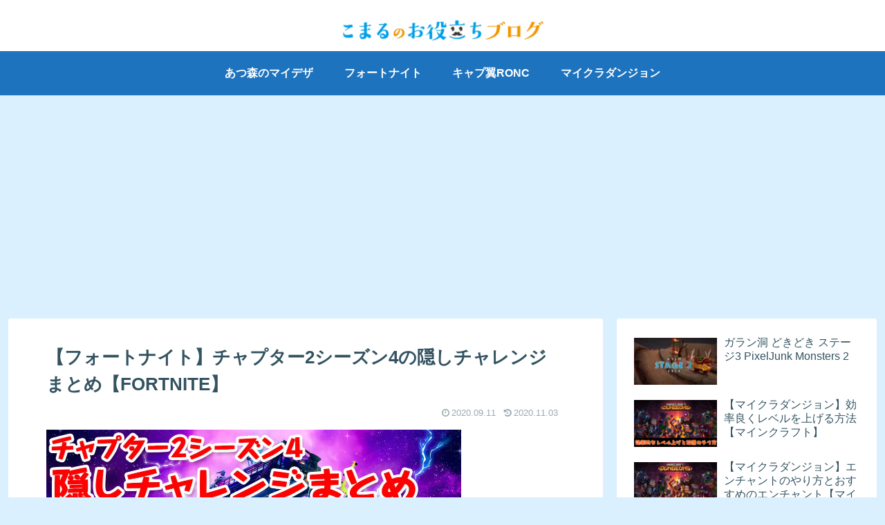

--- FILE ---
content_type: text/html; charset=utf-8
request_url: https://www.google.com/recaptcha/api2/aframe
body_size: 267
content:
<!DOCTYPE HTML><html><head><meta http-equiv="content-type" content="text/html; charset=UTF-8"></head><body><script nonce="E0YGMBtoIFTh8Pgi79hqKQ">/** Anti-fraud and anti-abuse applications only. See google.com/recaptcha */ try{var clients={'sodar':'https://pagead2.googlesyndication.com/pagead/sodar?'};window.addEventListener("message",function(a){try{if(a.source===window.parent){var b=JSON.parse(a.data);var c=clients[b['id']];if(c){var d=document.createElement('img');d.src=c+b['params']+'&rc='+(localStorage.getItem("rc::a")?sessionStorage.getItem("rc::b"):"");window.document.body.appendChild(d);sessionStorage.setItem("rc::e",parseInt(sessionStorage.getItem("rc::e")||0)+1);localStorage.setItem("rc::h",'1768676339785');}}}catch(b){}});window.parent.postMessage("_grecaptcha_ready", "*");}catch(b){}</script></body></html>

--- FILE ---
content_type: text/plain
request_url: https://www.google-analytics.com/j/collect?v=1&_v=j102&a=466104794&t=pageview&_s=1&dl=https%3A%2F%2F36kirakira.com%2Ffortnite-secretmission-11010&ul=en-us%40posix&dt=%E3%80%90%E3%83%95%E3%82%A9%E3%83%BC%E3%83%88%E3%83%8A%E3%82%A4%E3%83%88%E3%80%91%E3%83%81%E3%83%A3%E3%83%97%E3%82%BF%E3%83%BC2%E3%82%B7%E3%83%BC%E3%82%BA%E3%83%B34%E3%81%AE%E9%9A%A0%E3%81%97%E3%83%81%E3%83%A3%E3%83%AC%E3%83%B3%E3%82%B8%E3%81%BE%E3%81%A8%E3%82%81%E3%80%90FORTNITE%E3%80%91%20%7C%20%E3%81%93%E3%81%BE%E3%82%8B%E3%81%AE%E3%81%8A%E5%BD%B9%E7%AB%8B%E3%81%A1%E3%83%96%E3%83%AD%E3%82%B0&sr=1280x720&vp=1280x720&_u=IEBAAEABAAAAACAAI~&jid=1309172624&gjid=951196890&cid=1655795521.1768676337&tid=UA-155999375-1&_gid=361340746.1768676337&_r=1&_slc=1&z=1362957085
body_size: -450
content:
2,cG-FJ279BH61H